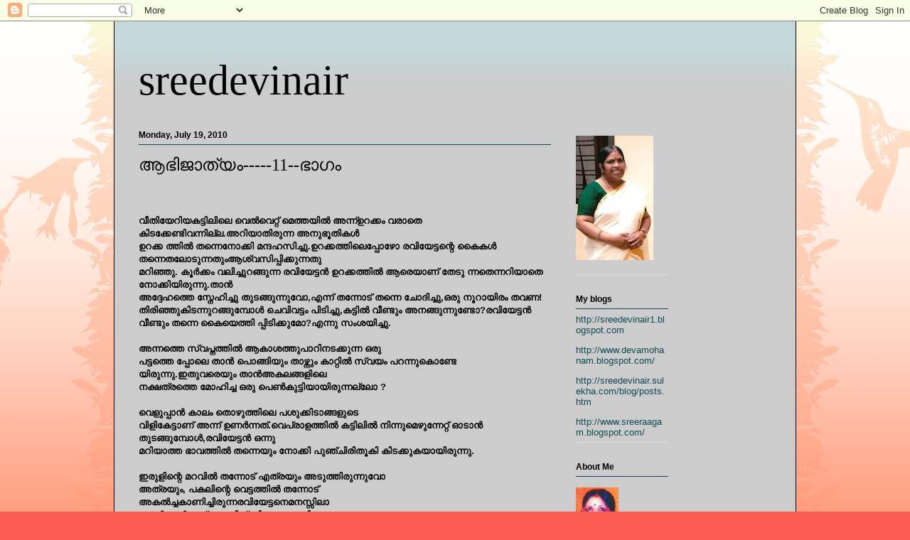

--- FILE ---
content_type: text/html; charset=UTF-8
request_url: https://sreeswaram.blogspot.com/2010/
body_size: 10438
content:
<!DOCTYPE html>
<html class='v2' dir='ltr' lang='en'>
<head>
<link href='https://www.blogger.com/static/v1/widgets/335934321-css_bundle_v2.css' rel='stylesheet' type='text/css'/>
<meta content='width=1100' name='viewport'/>
<meta content='text/html; charset=UTF-8' http-equiv='Content-Type'/>
<meta content='blogger' name='generator'/>
<link href='https://sreeswaram.blogspot.com/favicon.ico' rel='icon' type='image/x-icon'/>
<link href='http://sreeswaram.blogspot.com/2010/' rel='canonical'/>
<link rel="alternate" type="application/atom+xml" title="sreedevinair - Atom" href="https://sreeswaram.blogspot.com/feeds/posts/default" />
<link rel="alternate" type="application/rss+xml" title="sreedevinair - RSS" href="https://sreeswaram.blogspot.com/feeds/posts/default?alt=rss" />
<link rel="service.post" type="application/atom+xml" title="sreedevinair - Atom" href="https://www.blogger.com/feeds/9103013919311545792/posts/default" />
<!--Can't find substitution for tag [blog.ieCssRetrofitLinks]-->
<meta content='http://sreeswaram.blogspot.com/2010/' property='og:url'/>
<meta content='sreedevinair' property='og:title'/>
<meta content='' property='og:description'/>
<title>sreedevinair: 2010</title>
<style id='page-skin-1' type='text/css'><!--
/*
-----------------------------------------------
Blogger Template Style
Name:     Ethereal
Designer: Jason Morrow
URL:      jasonmorrow.etsy.com
----------------------------------------------- */
/* Content
----------------------------------------------- */
body {
font: normal normal 13px Arial, Tahoma, Helvetica, FreeSans, sans-serif;
color: #000000;
background: #fb5e53 url(//www.blogblog.com/1kt/ethereal/birds-2toned-bg.png) repeat-x scroll top center;
}
html body .content-outer {
min-width: 0;
max-width: 100%;
width: 100%;
}
a:link {
text-decoration: none;
color: #104b53;
}
a:visited {
text-decoration: none;
color: #104b53;
}
a:hover {
text-decoration: underline;
color: #104b53;
}
.main-inner {
padding-top: 15px;
}
.body-fauxcolumn-outer {
background: transparent none repeat-x scroll top center;
}
.content-fauxcolumns .fauxcolumn-inner {
background: #cccccc url(//www.blogblog.com/1kt/ethereal/bird-2toned-blue-fade.png) repeat-x scroll top left;
border-left: 1px solid #000000;
border-right: 1px solid #000000;
}
/* Flexible Background
----------------------------------------------- */
.content-fauxcolumn-outer .fauxborder-left {
width: 100%;
padding-left: 300px;
margin-left: -300px;
background-color: transparent;
background-image: url(//themes.googleusercontent.com/image?id=0BwVBOzw_-hbMNjViMzQ0ZDEtMWU1NS00ZTBkLWFjY2EtZjM5YmU4OTA2MjBm);
background-repeat: no-repeat;
background-position: left top;
}
.content-fauxcolumn-outer .fauxborder-right {
margin-right: -299px;
width: 299px;
background-color: transparent;
background-image: url(//themes.googleusercontent.com/image?id=0BwVBOzw_-hbMNjViMzQ0ZDEtMWU1NS00ZTBkLWFjY2EtZjM5YmU4OTA2MjBm);
background-repeat: no-repeat;
background-position: right top;
}
/* Columns
----------------------------------------------- */
.content-inner {
padding: 0;
}
/* Header
----------------------------------------------- */
.header-inner {
padding: 27px 0 3px;
}
.header-inner .section {
margin: 0 35px;
}
.Header h1 {
font: normal normal 60px Times, 'Times New Roman', FreeSerif, serif;
color: #000000;
}
.Header h1 a {
color: #000000;
}
.Header .description {
font-size: 115%;
color: #fb5e53;
}
.header-inner .Header .titlewrapper,
.header-inner .Header .descriptionwrapper {
padding-left: 0;
padding-right: 0;
margin-bottom: 0;
}
/* Tabs
----------------------------------------------- */
.tabs-outer {
position: relative;
background: transparent;
}
.tabs-cap-top, .tabs-cap-bottom {
position: absolute;
width: 100%;
}
.tabs-cap-bottom {
bottom: 0;
}
.tabs-inner {
padding: 0;
}
.tabs-inner .section {
margin: 0 35px;
}
*+html body .tabs-inner .widget li {
padding: 1px;
}
.PageList {
border-bottom: 1px solid #fb5e53;
}
.tabs-inner .widget li.selected a,
.tabs-inner .widget li a:hover {
position: relative;
-moz-border-radius-topleft: 5px;
-moz-border-radius-topright: 5px;
-webkit-border-top-left-radius: 5px;
-webkit-border-top-right-radius: 5px;
-goog-ms-border-top-left-radius: 5px;
-goog-ms-border-top-right-radius: 5px;
border-top-left-radius: 5px;
border-top-right-radius: 5px;
background: #ffa183 none ;
color: #ffffff;
}
.tabs-inner .widget li a {
display: inline-block;
margin: 0;
margin-right: 1px;
padding: .65em 1.5em;
font: normal normal 12px Arial, Tahoma, Helvetica, FreeSans, sans-serif;
color: #000000;
background-color: #fb5e53;
-moz-border-radius-topleft: 5px;
-moz-border-radius-topright: 5px;
-webkit-border-top-left-radius: 5px;
-webkit-border-top-right-radius: 5px;
-goog-ms-border-top-left-radius: 5px;
-goog-ms-border-top-right-radius: 5px;
border-top-left-radius: 5px;
border-top-right-radius: 5px;
}
/* Headings
----------------------------------------------- */
h2 {
font: normal bold 12px Arial, Tahoma, Helvetica, FreeSans, sans-serif;
color: #000000;
}
/* Widgets
----------------------------------------------- */
.main-inner .column-left-inner {
padding: 0 0 0 20px;
}
.main-inner .column-left-inner .section {
margin-right: 0;
}
.main-inner .column-right-inner {
padding: 0 20px 0 0;
}
.main-inner .column-right-inner .section {
margin-left: 0;
}
.main-inner .section {
padding: 0;
}
.main-inner .widget {
padding: 0 0 15px;
margin: 20px 0;
border-bottom: 1px solid #dbdbdb;
}
.main-inner .widget h2 {
margin: 0;
padding: .6em 0 .5em;
}
.footer-inner .widget h2 {
padding: 0 0 .4em;
}
.main-inner .widget h2 + div, .footer-inner .widget h2 + div {
padding-top: 15px;
}
.main-inner .widget .widget-content {
margin: 0;
padding: 15px 0 0;
}
.main-inner .widget ul, .main-inner .widget #ArchiveList ul.flat {
margin: -15px -15px -15px;
padding: 0;
list-style: none;
}
.main-inner .sidebar .widget h2 {
border-bottom: 1px solid #104b53;
}
.main-inner .widget #ArchiveList {
margin: -15px 0 0;
}
.main-inner .widget ul li, .main-inner .widget #ArchiveList ul.flat li {
padding: .5em 15px;
text-indent: 0;
}
.main-inner .widget #ArchiveList ul li {
padding-top: .25em;
padding-bottom: .25em;
}
.main-inner .widget ul li:first-child, .main-inner .widget #ArchiveList ul.flat li:first-child {
border-top: none;
}
.main-inner .widget ul li:last-child, .main-inner .widget #ArchiveList ul.flat li:last-child {
border-bottom: none;
}
.main-inner .widget .post-body ul {
padding: 0 2.5em;
margin: .5em 0;
list-style: disc;
}
.main-inner .widget .post-body ul li {
padding: 0.25em 0;
margin-bottom: .25em;
color: #000000;
border: none;
}
.footer-inner .widget ul {
padding: 0;
list-style: none;
}
.widget .zippy {
color: #cccccc;
}
/* Posts
----------------------------------------------- */
.main.section {
margin: 0 20px;
}
body .main-inner .Blog {
padding: 0;
background-color: transparent;
border: none;
}
.main-inner .widget h2.date-header {
border-bottom: 1px solid #104b53;
}
.date-outer {
position: relative;
margin: 15px 0 20px;
}
.date-outer:first-child {
margin-top: 0;
}
.date-posts {
clear: both;
}
.post-outer, .inline-ad {
border-bottom: 1px solid #dbdbdb;
padding: 30px 0;
}
.post-outer {
padding-bottom: 10px;
}
.post-outer:first-child {
padding-top: 0;
border-top: none;
}
.post-outer:last-child, .inline-ad:last-child {
border-bottom: none;
}
.post-body img {
padding: 8px;
}
h3.post-title, h4 {
font: normal normal 24px Times, Times New Roman, serif;
color: #000000;
}
h3.post-title a {
font: normal normal 24px Times, Times New Roman, serif;
color: #000000;
text-decoration: none;
}
h3.post-title a:hover {
color: #104b53;
text-decoration: underline;
}
.post-header {
margin: 0 0 1.5em;
}
.post-body {
line-height: 1.4;
}
.post-footer {
margin: 1.5em 0 0;
}
#blog-pager {
padding: 15px;
}
.blog-feeds, .post-feeds {
margin: 1em 0;
text-align: center;
}
.post-outer .comments {
margin-top: 2em;
}
/* Comments
----------------------------------------------- */
.comments .comments-content .icon.blog-author {
background-repeat: no-repeat;
background-image: url([data-uri]);
}
.comments .comments-content .loadmore a {
background: #cccccc url(//www.blogblog.com/1kt/ethereal/bird-2toned-blue-fade.png) repeat-x scroll top left;
}
.comments .comments-content .loadmore a {
border-top: 1px solid #104b53;
border-bottom: 1px solid #104b53;
}
.comments .comment-thread.inline-thread {
background: #cccccc url(//www.blogblog.com/1kt/ethereal/bird-2toned-blue-fade.png) repeat-x scroll top left;
}
.comments .continue {
border-top: 2px solid #104b53;
}
/* Footer
----------------------------------------------- */
.footer-inner {
padding: 30px 0;
overflow: hidden;
}
/* Mobile
----------------------------------------------- */
body.mobile  {
background-size: auto
}
.mobile .body-fauxcolumn-outer {
background: ;
}
.mobile .content-fauxcolumns .fauxcolumn-inner {
opacity: 0.75;
}
.mobile .content-fauxcolumn-outer .fauxborder-right {
margin-right: 0;
}
.mobile-link-button {
background-color: #ffa183;
}
.mobile-link-button a:link, .mobile-link-button a:visited {
color: #ffffff;
}
.mobile-index-contents {
color: #444444;
}
.mobile .body-fauxcolumn-outer {
background-size: 100% auto;
}
.mobile .mobile-date-outer {
border-bottom: transparent;
}
.mobile .PageList {
border-bottom: none;
}
.mobile .tabs-inner .section {
margin: 0;
}
.mobile .tabs-inner .PageList .widget-content {
background: #ffa183 none;
color: #ffffff;
}
.mobile .tabs-inner .PageList .widget-content .pagelist-arrow {
border-left: 1px solid #ffffff;
}
.mobile .footer-inner {
overflow: visible;
}
body.mobile .AdSense {
margin: 0 -10px;
}

--></style>
<style id='template-skin-1' type='text/css'><!--
body {
min-width: 960px;
}
.content-outer, .content-fauxcolumn-outer, .region-inner {
min-width: 960px;
max-width: 960px;
_width: 960px;
}
.main-inner .columns {
padding-left: 0;
padding-right: 310px;
}
.main-inner .fauxcolumn-center-outer {
left: 0;
right: 310px;
/* IE6 does not respect left and right together */
_width: expression(this.parentNode.offsetWidth -
parseInt("0") -
parseInt("310px") + 'px');
}
.main-inner .fauxcolumn-left-outer {
width: 0;
}
.main-inner .fauxcolumn-right-outer {
width: 310px;
}
.main-inner .column-left-outer {
width: 0;
right: 100%;
margin-left: -0;
}
.main-inner .column-right-outer {
width: 310px;
margin-right: -310px;
}
#layout {
min-width: 0;
}
#layout .content-outer {
min-width: 0;
width: 800px;
}
#layout .region-inner {
min-width: 0;
width: auto;
}
body#layout div.add_widget {
padding: 8px;
}
body#layout div.add_widget a {
margin-left: 32px;
}
--></style>
<link href='https://www.blogger.com/dyn-css/authorization.css?targetBlogID=9103013919311545792&amp;zx=492ad7d2-52f8-482c-ad34-abfbe7bd6d86' media='none' onload='if(media!=&#39;all&#39;)media=&#39;all&#39;' rel='stylesheet'/><noscript><link href='https://www.blogger.com/dyn-css/authorization.css?targetBlogID=9103013919311545792&amp;zx=492ad7d2-52f8-482c-ad34-abfbe7bd6d86' rel='stylesheet'/></noscript>
<meta name='google-adsense-platform-account' content='ca-host-pub-1556223355139109'/>
<meta name='google-adsense-platform-domain' content='blogspot.com'/>

</head>
<body class='loading variant-hummingBirds2'>
<div class='navbar section' id='navbar' name='Navbar'><div class='widget Navbar' data-version='1' id='Navbar1'><script type="text/javascript">
    function setAttributeOnload(object, attribute, val) {
      if(window.addEventListener) {
        window.addEventListener('load',
          function(){ object[attribute] = val; }, false);
      } else {
        window.attachEvent('onload', function(){ object[attribute] = val; });
      }
    }
  </script>
<div id="navbar-iframe-container"></div>
<script type="text/javascript" src="https://apis.google.com/js/platform.js"></script>
<script type="text/javascript">
      gapi.load("gapi.iframes:gapi.iframes.style.bubble", function() {
        if (gapi.iframes && gapi.iframes.getContext) {
          gapi.iframes.getContext().openChild({
              url: 'https://www.blogger.com/navbar/9103013919311545792?origin\x3dhttps://sreeswaram.blogspot.com',
              where: document.getElementById("navbar-iframe-container"),
              id: "navbar-iframe"
          });
        }
      });
    </script><script type="text/javascript">
(function() {
var script = document.createElement('script');
script.type = 'text/javascript';
script.src = '//pagead2.googlesyndication.com/pagead/js/google_top_exp.js';
var head = document.getElementsByTagName('head')[0];
if (head) {
head.appendChild(script);
}})();
</script>
</div></div>
<div class='body-fauxcolumns'>
<div class='fauxcolumn-outer body-fauxcolumn-outer'>
<div class='cap-top'>
<div class='cap-left'></div>
<div class='cap-right'></div>
</div>
<div class='fauxborder-left'>
<div class='fauxborder-right'></div>
<div class='fauxcolumn-inner'>
</div>
</div>
<div class='cap-bottom'>
<div class='cap-left'></div>
<div class='cap-right'></div>
</div>
</div>
</div>
<div class='content'>
<div class='content-fauxcolumns'>
<div class='fauxcolumn-outer content-fauxcolumn-outer'>
<div class='cap-top'>
<div class='cap-left'></div>
<div class='cap-right'></div>
</div>
<div class='fauxborder-left'>
<div class='fauxborder-right'></div>
<div class='fauxcolumn-inner'>
</div>
</div>
<div class='cap-bottom'>
<div class='cap-left'></div>
<div class='cap-right'></div>
</div>
</div>
</div>
<div class='content-outer'>
<div class='content-cap-top cap-top'>
<div class='cap-left'></div>
<div class='cap-right'></div>
</div>
<div class='fauxborder-left content-fauxborder-left'>
<div class='fauxborder-right content-fauxborder-right'></div>
<div class='content-inner'>
<header>
<div class='header-outer'>
<div class='header-cap-top cap-top'>
<div class='cap-left'></div>
<div class='cap-right'></div>
</div>
<div class='fauxborder-left header-fauxborder-left'>
<div class='fauxborder-right header-fauxborder-right'></div>
<div class='region-inner header-inner'>
<div class='header section' id='header' name='Header'><div class='widget Header' data-version='1' id='Header1'>
<div id='header-inner'>
<div class='titlewrapper'>
<h1 class='title'>
<a href='https://sreeswaram.blogspot.com/'>
sreedevinair
</a>
</h1>
</div>
<div class='descriptionwrapper'>
<p class='description'><span>
</span></p>
</div>
</div>
</div></div>
</div>
</div>
<div class='header-cap-bottom cap-bottom'>
<div class='cap-left'></div>
<div class='cap-right'></div>
</div>
</div>
</header>
<div class='tabs-outer'>
<div class='tabs-cap-top cap-top'>
<div class='cap-left'></div>
<div class='cap-right'></div>
</div>
<div class='fauxborder-left tabs-fauxborder-left'>
<div class='fauxborder-right tabs-fauxborder-right'></div>
<div class='region-inner tabs-inner'>
<div class='tabs no-items section' id='crosscol' name='Cross-Column'></div>
<div class='tabs no-items section' id='crosscol-overflow' name='Cross-Column 2'></div>
</div>
</div>
<div class='tabs-cap-bottom cap-bottom'>
<div class='cap-left'></div>
<div class='cap-right'></div>
</div>
</div>
<div class='main-outer'>
<div class='main-cap-top cap-top'>
<div class='cap-left'></div>
<div class='cap-right'></div>
</div>
<div class='fauxborder-left main-fauxborder-left'>
<div class='fauxborder-right main-fauxborder-right'></div>
<div class='region-inner main-inner'>
<div class='columns fauxcolumns'>
<div class='fauxcolumn-outer fauxcolumn-center-outer'>
<div class='cap-top'>
<div class='cap-left'></div>
<div class='cap-right'></div>
</div>
<div class='fauxborder-left'>
<div class='fauxborder-right'></div>
<div class='fauxcolumn-inner'>
</div>
</div>
<div class='cap-bottom'>
<div class='cap-left'></div>
<div class='cap-right'></div>
</div>
</div>
<div class='fauxcolumn-outer fauxcolumn-left-outer'>
<div class='cap-top'>
<div class='cap-left'></div>
<div class='cap-right'></div>
</div>
<div class='fauxborder-left'>
<div class='fauxborder-right'></div>
<div class='fauxcolumn-inner'>
</div>
</div>
<div class='cap-bottom'>
<div class='cap-left'></div>
<div class='cap-right'></div>
</div>
</div>
<div class='fauxcolumn-outer fauxcolumn-right-outer'>
<div class='cap-top'>
<div class='cap-left'></div>
<div class='cap-right'></div>
</div>
<div class='fauxborder-left'>
<div class='fauxborder-right'></div>
<div class='fauxcolumn-inner'>
</div>
</div>
<div class='cap-bottom'>
<div class='cap-left'></div>
<div class='cap-right'></div>
</div>
</div>
<!-- corrects IE6 width calculation -->
<div class='columns-inner'>
<div class='column-center-outer'>
<div class='column-center-inner'>
<div class='main section' id='main' name='Main'><div class='widget Blog' data-version='1' id='Blog1'>
<div class='blog-posts hfeed'>

          <div class="date-outer">
        
<h2 class='date-header'><span>Monday, July 19, 2010</span></h2>

          <div class="date-posts">
        
<div class='post-outer'>
<div class='post hentry uncustomized-post-template' itemprop='blogPost' itemscope='itemscope' itemtype='http://schema.org/BlogPosting'>
<meta content='9103013919311545792' itemprop='blogId'/>
<meta content='3915050798374564951' itemprop='postId'/>
<a name='3915050798374564951'></a>
<h3 class='post-title entry-title' itemprop='name'>
<a href='https://sreeswaram.blogspot.com/2010/07/11.html'>ആഭ&#3391;ജ&#3390;ത&#3405;യ&#3330;-----11--ഭ&#3390;ഗ&#3330;</a>
</h3>
<div class='post-header'>
<div class='post-header-line-1'></div>
</div>
<div class='post-body entry-content' id='post-body-3915050798374564951' itemprop='description articleBody'>
<strong></strong><br /><strong></strong><br /><strong>വ&#3392;ത&#3391;യ&#3399;റ&#3391;യകട&#3405;ട&#3391;ല&#3391;ല&#3398; വ&#3398;ല&#3405;&#8205;വ&#3398;റ&#3405;റ&#3405; മ&#3398;ത&#3405;തയ&#3391;ല&#3405;&#8205; അന&#3405;ന&#3405;</strong><strong>ഉറക&#3405;ക&#3330; വര&#3390;ത&#3398; ക&#3391;ടക&#3405;ക&#3399;ണ&#3405;ട&#3391;വന&#3405;ന&#3391;ല&#3405;ല.അറ&#3391;യ&#3390;ത&#3391;ര&#3393;ന&#3405;ന അന&#3393;ഭ&#3394;ത&#3391;കള&#3405;&#8205; </strong><br /><strong>ഉറക&#3405;ക</strong> <strong>ത&#3405;ത&#3391;ല&#3405;&#8205; തന&#3405;ന&#3398;ന&#3403;ക&#3405;ക&#3391; മന&#3405;ദഹസ&#3391;ച&#3405;ച&#3393;.ഉറക&#3405;കത&#3405;ത&#3391;ല&#3398;പ&#3405;പ&#3403;ഴ&#3403; രവ&#3391;യ&#3399;ട&#3405;ടന&#3405;റ&#3398;</strong> <strong>ക&#3400;കള&#3405;&#8205; തന&#3405;ന&#3398;തല&#3403;ട&#3393;ന&#3405;നത&#3393;&#3330;ആശ&#3405;വസ&#3391;പ&#3405;പ&#3391;ക&#3405;ക&#3393;ന&#3405;നത&#3393;</strong><br /><strong>മറ&#3391;ഞ&#3405;ഞ&#3393;.</strong> <strong>ക&#3394;ര&#3405;&#8205;ക&#3405;ക&#3330; വല&#3391;ച&#3405;ച&#3393;റങ&#3405;ങ&#3393;ന&#3405;ന രവ&#3391;യ&#3399;ട&#3405;ടന&#3405;&#8205; ഉറക&#3405;കത&#3405;ത&#3391;ല&#3405;&#8205; ആര&#3398;യ&#3390;ണ&#3405; ത&#3399;ട&#3393;</strong> <strong>ന&#3405;നത&#3398;ന&#3405;നറ&#3391;യ&#3390;ത&#3398; ന&#3403;ക&#3405;ക&#3391;യ&#3391;ര&#3393;ന&#3405;ന&#3393;.ത&#3390;ന&#3405;&#8205; </strong><br /><strong>അദ&#3405;ദ&#3399;ഹത&#3405;ത&#3398; സ&#3405;ന&#3399;ഹ&#3391;ച&#3405;ച&#3393;</strong> <strong>ത&#3393;ടങ&#3405;ങ&#3393;ന&#3405;ന&#3393;വ&#3403;,എന&#3405;ന&#3405; തന&#3405;ന&#3403;ട&#3405; തന&#3405;ന&#3398; ച&#3403;ദ&#3391;ച&#3405;ച&#3393;,ഒര&#3393; ന&#3394;റ&#3390;യ&#3391;ര&#3330;</strong> <strong>തവണ!ത&#3391;ര&#3391;ഞ&#3405;ഞ&#3393;ക&#3391;ടന&#3405;ന&#3393;റങ&#3405;ങ&#3393;മ&#3405;പ&#3403;ള&#3405;&#8205; ച&#3398;വ&#3391;വട&#3405;ട&#3330; പ&#3391;ട&#3391;ച&#3405;ച&#3393;,കട&#3405;ട&#3391;ല&#3405;&#8205;</strong> <strong>വ&#3392;ണ&#3405;ട&#3393;&#3330; അനങ&#3405;ങ&#3393;ന&#3405;ന&#3393;ണ&#3405;ട&#3403;?രവ&#3391;യ&#3399;ട&#3405;ടന&#3405;&#8205; വ&#3392;ണ&#3405;ട&#3393;&#3330; തന&#3405;ന&#3398; ക&#3400;യ&#3398;ത&#3405;ത&#3391;</strong> <strong>പ&#3405;പ&#3391;ട&#3391;ക&#3405;ക&#3393;മ&#3403;?എന&#3405;ന&#3393; സ&#3330;ശയ&#3391;ച&#3405;ച&#3393;.</strong><br /><strong></strong><br /><strong>അന&#3405;നത&#3405;ത&#3398; സ&#3405;വപ&#3405;നത&#3405;ത&#3391;ല&#3405;&#8205; ആക&#3390;ശത&#3405;ത&#3393;പ&#3390;റ&#3391;നടക&#3405;ക&#3393;ന&#3405;ന ഒര&#3393;</strong><br /><strong>പട&#3405;ടത&#3405;ത&#3398;</strong> <strong>പ&#3405;പ&#3403;ല&#3398; ത&#3390;ന&#3405;&#8205; പ&#3402;ങ&#3405;ങ&#3391;യ&#3393;&#3330; ത&#3390;ഴ&#3405;ന&#3405;ന&#3393;&#3330; ക&#3390;റ&#3405;റ&#3391;ല&#3405;&#8205; സ&#3405;വയ&#3330; പറന&#3405;ന&#3393;ക&#3402;ണ&#3405;ട&#3399;</strong> <strong>യ&#3391;ര&#3393;ന&#3405;ന&#3393;.ഇത&#3393;വര&#3398;യ&#3393;&#3330; ത&#3390;ന&#3405;&#8205;അകലങ&#3405;ങള&#3391;ല&#3398; </strong><br /><strong>നക&#3405;ഷത&#3405;രത&#3405;ത&#3398; മ&#3403;ഹ&#3391;ച&#3405;ച ഒര&#3393; പ&#3398;ണ&#3405;&#8205;ക&#3393;ട&#3405;ട&#3391;</strong><strong>യ&#3390;യ&#3391;ര&#3393;ന&#3405;നല&#3405;ല&#3403; ?</strong><br /><strong></strong><br /><strong>വ&#3398;ള&#3393;പ&#3405;പ&#3390;ന&#3405;&#8205; ക&#3390;ല&#3330; ത&#3402;ഴ&#3393;ത&#3405;ത&#3391;ല&#3398; പശ&#3393;ക&#3405;ക&#3391;ട&#3390;ങ&#3405;ങള&#3393;ട&#3398; </strong><br /><strong>വ&#3391;ള&#3391;ക&#3399;ട&#3405;ട&#3390;ണ&#3405;</strong> <strong>അന&#3405;ന&#3405; ഉണര&#3405;&#8205;ന&#3405;നത&#3405;.വ&#3398;പ&#3405;ര&#3390;ളത&#3405;ത&#3391;ല&#3405;&#8205; കട&#3405;ട&#3391;ല&#3391;ല&#3405;&#8205; ന&#3391;ന&#3405;ന&#3393;മ&#3398;ഴ&#3393;ന&#3405;ന&#3399;റ&#3405;റ&#3405; ഓട&#3390;ന&#3405;&#8205; </strong><strong>ത&#3393;ടങ&#3405;ങ&#3393;മ&#3405;പ&#3403;ള&#3405;&#8205;,രവ&#3391;യ&#3399;ട&#3405;ടന&#3405;&#8205; ഒന&#3405;ന&#3393;</strong><br /><strong>മറ&#3391;യ&#3390;ത&#3405;ത ഭ&#3390;വത&#3405;ത&#3391;ല&#3405;&#8205; തന&#3405;ന&#3398;യ&#3393;&#3330; ന&#3403;ക&#3405;ക&#3391;</strong> <strong>പ&#3393;ഞ&#3405;ച&#3391;ര&#3391;ത&#3394;ക&#3391; ക&#3391;ടക&#3405;ക&#3393;കയ&#3390;യ&#3391;ര&#3393;ന&#3405;ന&#3393;.</strong><br /><strong></strong><br /><strong>ഇര&#3393;ള&#3391;ന&#3405;റ&#3398; മറവ&#3391;ല&#3405;&#8205; തന&#3405;ന&#3403;ട&#3405; എത&#3405;രയ&#3393;&#3330; അട&#3393;ത&#3405;ത&#3391;ര&#3393;ന&#3405;ന&#3393;വ&#3403;</strong><br /><strong>അത&#3405;രയ&#3393;&#3330;,</strong><strong> പകല&#3391;ന&#3405;റ&#3398; വ&#3398;ട&#3405;ടത&#3405;ത&#3391;ല&#3405;&#8205; തന&#3405;ന&#3403;ട&#3405; </strong><br /><strong>അകല&#3405;&#8205;ച&#3405;ചക&#3390;ണ&#3391;ച&#3405;ച&#3391;ര&#3393;ന&#3405;ന</strong><strong>രവ&#3391;യ&#3399;ട&#3405;ടന&#3398;മനസ&#3405;സ&#3391;ല&#3390;</strong><br /><strong>ക&#3405;ക&#3390;ന&#3405;&#8205;ത&#3390;ന&#3405;&#8205;ആദ&#3405;യമ&#3390;യ&#3391;ശ&#3405;രമ&#3391;ക&#3405;ക&#3393;കയ&#3390;യ&#3391;ര&#3393;ന&#3405;ന&#3393;</strong><br /><strong>പ&#3391;ന&#3405;ന&#3392;ട&#3393;ള&#3405;ള ദ&#3391;വസങ&#3405;ങള&#3391;ല&#3405;&#8205;.</strong><br /><strong></strong><br /><strong>അപ&#3405;പ&#3393;വ&#3391;ന&#3405;റ&#3398;യ&#3393;&#3330;,അച&#3405;ച&#3393;വ&#3391;ന&#3405;റ&#3398;യ&#3393;&#3330; ക&#3393;സ&#3395;ത&#3391;ക&#3390;ണ&#3390;ന&#3405;&#8205;അച&#3405;ചമ&#3405;മ</strong><br /><strong>ഒര&#3391;ക&#3405;കല&#3393;&#3330; തയ&#3405;യ&#3390;റല&#3405;ല&#3390;യ&#3391;ര&#3393;ന&#3405;ന&#3393;,അവര&#3405;&#8205; എന&#3405;ന&#3393;&#3330; ഒര&#3393; അത&#3391;ശയ&#3330;</strong><br /><strong>മ&#3390;ത&#3405;ര</strong> <strong>മ&#3390;യ&#3391;ര&#3393;ന&#3405;ന&#3393; തന&#3405;റ&#3398; മ&#3393;ന&#3405;ന&#3391;ല&#3405;&#8205;.ആര&#3403;ട&#3393;&#3330; അധ&#3391;ക&#3330;</strong><br /><strong>സ&#3330;സ&#3390;ര&#3391;ക&#3405;ക&#3390;ത&#3405;ത</strong> <strong>അവര&#3405;&#8205; ച&#3391;ലപ&#3405;പ&#3403;ഴ&#3398;ല&#3405;ല&#3390;&#3330;ഫ&#3403;ണ&#3391;ല&#3405;&#8205; ആര&#3403;ട&#3403; കയര&#3405;&#8205;ത&#3405;ത&#3393;സ&#3330;സ&#3390;ര&#3391;ക&#3405;ക&#3393;ന&#3405;നത&#3405;</strong> <strong>ക&#3399;ള&#3405;&#8205;ക&#3405;ക&#3390;&#3330;.എന&#3405;ന&#3390;ല&#3405;&#8205; അത&#3393;</strong><br /><strong>ശ&#3405;രദ&#3405;ധ&#3391;ക&#3405;ക&#3390;ന&#3405;&#8205;</strong> <strong>ആര&#3393;&#3330; ധ&#3400;ര&#3405;യപ&#3405;പ&#3398;ട&#3390;റ&#3391;ല&#3405;ല.</strong> <strong>പലതവണ ത&#3390;ന&#3405;&#8205; അത&#3393;ച&#3403;ദ&#3391;ക&#3405;കണമ&#3398;ന&#3405;ന&#3405; കര&#3393;ത&#3391;,എന&#3405;ന&#3390;ല&#3405;&#8205; അത&#3402;ന&#3405;ന&#3393;&#3330; </strong><strong>തന&#3405;റ&#3398; പ&#3405;രശ&#3405;നങ&#3405;ങളല&#3405;ല&#3390;യ&#3398;ന&#3405;ന&#3393;&#3330; തന&#3391;യ&#3405;ക&#3405;ക&#3405; അതല&#3405;ല&#3390;ത&#3398; തന&#3405;ന&#3398; ആയ&#3391;ര&#3330;</strong><br /> <strong>പ&#3405;രശ&#3405;നങ&#3405;ങള&#3405;&#8205; ഇന&#3391;യ&#3393;&#3330; തരണ&#3330; ച&#3398;യ&#3405;യ&#3390;ന&#3405;&#8205; </strong><strong>ഈ ക&#3402;ട&#3405;ട&#3390;ര&#3330; </strong><br /><strong>പ&#3403;ല&#3398;യ&#3393;ള&#3405;ള</strong> <strong>തറവ&#3390;ട&#3405;ട&#3391;ല&#3405;&#8205; ഉണ&#3405;ട&#3398;ന&#3405;ന&#3393;&#3330; ത&#3390;ന&#3405;&#8205; </strong><br /><strong>മനസ&#3405;സ&#3391;ല&#3390;ക&#3405;ക&#3391;യ&#3391;ര&#3393;ന&#3405;ന&#3393;.വല&#3391;യ പ&#3405;രത&#3390;പ&#3391;</strong> <strong>കള&#3405;&#8205; ഉള&#3405;ള </strong><br /><strong>തറവ&#3390;ട&#3393;കള&#3391;ല&#3405;&#8205; </strong><strong>പല ക&#3390;ര&#3405;യങ&#3405;ങള&#3393;&#3330; ക&#3390;ണ&#3393;&#3330; എന&#3405;ന&#3390;ല&#3405;&#8205;</strong><br /><strong>അത&#3391;ല&#3402;ന&#3405;ന&#3393;&#3330; ആര&#3393;&#3330; ഇട&#3390;പ&#3398;ട&#3390;റ&#3391;ല&#3405;ല.അല&#3405;ല&#3398;ങ&#3405;ക&#3391;ല&#3405;&#8205; </strong><br /><strong>അത&#3391;ന&#3393;ള&#3405;ള അന&#3393;വ&#3390;ദ&#3330;</strong> <strong>ആര&#3405;&#8205;ക&#3405;ക&#3393;&#3330; ക&#3391;ട&#3405;ട&#3390;റ&#3391;ല&#3405;ല.പ&#3405;രത&#3405;യ&#3399;ക&#3391;ച&#3405;ച&#3405; </strong><br /><strong>തന&#3405;ന&#3398;പ&#3405;പ&#3403;ല&#3398; ഒര&#3393; സ&#3390;ധ&#3390;രണ</strong> <strong>പ&#3398;ണ&#3405;&#8205;ക&#3393;ട&#3405;ട&#3391;യ&#3405;ക&#3405;ക&#3405;!</strong><br /><br /><strong></strong><br /><br /><br /><strong></strong>
<div style='clear: both;'></div>
</div>
<div class='post-footer'>
<div class='post-footer-line post-footer-line-1'>
<span class='post-author vcard'>
Posted by
<span class='fn' itemprop='author' itemscope='itemscope' itemtype='http://schema.org/Person'>
<meta content='https://www.blogger.com/profile/02930403308709282130' itemprop='url'/>
<a class='g-profile' href='https://www.blogger.com/profile/02930403308709282130' rel='author' title='author profile'>
<span itemprop='name'>SreeDeviNair.ശ&#3405;ര&#3392;ര&#3390;ഗ&#3330;</span>
</a>
</span>
</span>
<span class='post-timestamp'>
at
<meta content='http://sreeswaram.blogspot.com/2010/07/11.html' itemprop='url'/>
<a class='timestamp-link' href='https://sreeswaram.blogspot.com/2010/07/11.html' rel='bookmark' title='permanent link'><abbr class='published' itemprop='datePublished' title='2010-07-19T22:52:00-07:00'>10:52&#8239;PM</abbr></a>
</span>
<span class='post-comment-link'>
<a class='comment-link' href='https://www.blogger.com/comment/fullpage/post/9103013919311545792/3915050798374564951' onclick=''>
No comments:
  </a>
</span>
<span class='post-icons'>
<span class='item-control blog-admin pid-1970144801'>
<a href='https://www.blogger.com/post-edit.g?blogID=9103013919311545792&postID=3915050798374564951&from=pencil' title='Edit Post'>
<img alt='' class='icon-action' height='18' src='https://resources.blogblog.com/img/icon18_edit_allbkg.gif' width='18'/>
</a>
</span>
</span>
<div class='post-share-buttons goog-inline-block'>
</div>
</div>
<div class='post-footer-line post-footer-line-2'>
<span class='post-labels'>
</span>
</div>
<div class='post-footer-line post-footer-line-3'>
<span class='post-location'>
</span>
</div>
</div>
</div>
</div>

        </div></div>
      
</div>
<div class='blog-pager' id='blog-pager'>
<span id='blog-pager-newer-link'>
<a class='blog-pager-newer-link' href='https://sreeswaram.blogspot.com/' id='Blog1_blog-pager-newer-link' title='Newer Posts'>Newer Posts</a>
</span>
<span id='blog-pager-older-link'>
<a class='blog-pager-older-link' href='https://sreeswaram.blogspot.com/search?updated-max=2010-07-19T22:52:00-07:00&amp;max-results=7' id='Blog1_blog-pager-older-link' title='Older Posts'>Older Posts</a>
</span>
<a class='home-link' href='https://sreeswaram.blogspot.com/'>Home</a>
</div>
<div class='clear'></div>
<div class='blog-feeds'>
<div class='feed-links'>
Subscribe to:
<a class='feed-link' href='https://sreeswaram.blogspot.com/feeds/posts/default' target='_blank' type='application/atom+xml'>Comments (Atom)</a>
</div>
</div>
</div></div>
</div>
</div>
<div class='column-left-outer'>
<div class='column-left-inner'>
<aside>
</aside>
</div>
</div>
<div class='column-right-outer'>
<div class='column-right-inner'>
<aside>
<div class='sidebar no-items section' id='sidebar-right-1'></div>
<table border='0' cellpadding='0' cellspacing='0' class='section-columns columns-2'>
<tbody>
<tr>
<td class='first columns-cell'>
<div class='sidebar section' id='sidebar-right-2-1'><div class='widget Image' data-version='1' id='Image1'>
<div class='widget-content'>
<a href='http://sreedevinair1.blogspot.com/'>
<img alt='' height='175' id='Image1_img' src='https://blogger.googleusercontent.com/img/b/R29vZ2xl/AVvXsEgkv68-UPdvU2ewLAhgBmCq8ubIJ3Gt1Ak8wLYW0bYBfKCrmb87Kao4hMAAe9iaK1zTxJovsw8MZwP7S-W_0t1jVEplAdmsKk47zjINpZLFvaUdgVMR8klKgLlst48kbeM8LVmixSU11RQ/s175/sree.jpg' width='109'/>
</a>
<br/>
</div>
<div class='clear'></div>
</div><div class='widget LinkList' data-version='1' id='LinkList1'>
<h2>My blogs</h2>
<div class='widget-content'>
<ul>
<li><a href='http://sreedevinair1.blogspot.com/'>http://sreedevinair1.blogspot.com</a></li>
<li><a href='http://www.devamohanam.blogspot.com/'>http://www.devamohanam.blogspot.com/</a></li>
<li><a href='http://sreedevinair.sulekha.com/blog/posts.htm'>http://sreedevinair.sulekha.com/blog/posts.htm</a></li>
<li><a href='http://www.sreeraagam.blogspot.com/'>http://www.sreeraagam.blogspot.com/</a></li>
</ul>
<div class='clear'></div>
</div>
</div><div class='widget Profile' data-version='1' id='Profile1'>
<h2>About Me</h2>
<div class='widget-content'>
<a href='https://www.blogger.com/profile/02930403308709282130'><img alt='My photo' class='profile-img' height='80' src='//blogger.googleusercontent.com/img/b/R29vZ2xl/AVvXsEi2BILZzq3qvFOyAI9v81oV4AQHIhakeet-4oAYnhyQomc_sD2otih-U5J_g8Z7KHs-T36CDookZIGRyMBA2AT6nTl0BkNPz17KE9tL6qHeD2YgVl0Q_HqAL5m4SXVzOFY/s220/sr.jpg' width='60'/></a>
<dl class='profile-datablock'>
<dt class='profile-data'>
<a class='profile-name-link g-profile' href='https://www.blogger.com/profile/02930403308709282130' rel='author' style='background-image: url(//www.blogger.com/img/logo-16.png);'>
SreeDeviNair.ശ&#3405;ര&#3392;ര&#3390;ഗ&#3330;
</a>
</dt>
<dd class='profile-textblock'>POET AND Writer------

sreeraagamtvm@gmail.com</dd>
</dl>
<a class='profile-link' href='https://www.blogger.com/profile/02930403308709282130' rel='author'>View my complete profile</a>
<div class='clear'></div>
</div>
</div><div class='widget Followers' data-version='1' id='Followers1'>
<h2 class='title'>Followers</h2>
<div class='widget-content'>
<div id='Followers1-wrapper'>
<div style='margin-right:2px;'>
<div><script type="text/javascript" src="https://apis.google.com/js/platform.js"></script>
<div id="followers-iframe-container"></div>
<script type="text/javascript">
    window.followersIframe = null;
    function followersIframeOpen(url) {
      gapi.load("gapi.iframes", function() {
        if (gapi.iframes && gapi.iframes.getContext) {
          window.followersIframe = gapi.iframes.getContext().openChild({
            url: url,
            where: document.getElementById("followers-iframe-container"),
            messageHandlersFilter: gapi.iframes.CROSS_ORIGIN_IFRAMES_FILTER,
            messageHandlers: {
              '_ready': function(obj) {
                window.followersIframe.getIframeEl().height = obj.height;
              },
              'reset': function() {
                window.followersIframe.close();
                followersIframeOpen("https://www.blogger.com/followers/frame/9103013919311545792?colors\x3dCgt0cmFuc3BhcmVudBILdHJhbnNwYXJlbnQaByMwMDAwMDAiByMxMDRiNTMqByNjY2NjY2MyByMwMDAwMDA6ByMwMDAwMDBCByMxMDRiNTNKByNjY2NjY2NSByMxMDRiNTNaC3RyYW5zcGFyZW50\x26pageSize\x3d21\x26hl\x3den\x26origin\x3dhttps://sreeswaram.blogspot.com");
              },
              'open': function(url) {
                window.followersIframe.close();
                followersIframeOpen(url);
              }
            }
          });
        }
      });
    }
    followersIframeOpen("https://www.blogger.com/followers/frame/9103013919311545792?colors\x3dCgt0cmFuc3BhcmVudBILdHJhbnNwYXJlbnQaByMwMDAwMDAiByMxMDRiNTMqByNjY2NjY2MyByMwMDAwMDA6ByMwMDAwMDBCByMxMDRiNTNKByNjY2NjY2NSByMxMDRiNTNaC3RyYW5zcGFyZW50\x26pageSize\x3d21\x26hl\x3den\x26origin\x3dhttps://sreeswaram.blogspot.com");
  </script></div>
</div>
</div>
<div class='clear'></div>
</div>
</div></div>
</td>
<td class='columns-cell'>
<div class='sidebar no-items section' id='sidebar-right-2-2'></div>
</td>
</tr>
</tbody>
</table>
<div class='sidebar section' id='sidebar-right-3'><div class='widget BlogArchive' data-version='1' id='BlogArchive1'>
<h2>Blog Archive</h2>
<div class='widget-content'>
<div id='ArchiveList'>
<div id='BlogArchive1_ArchiveList'>
<ul class='hierarchy'>
<li class='archivedate expanded'>
<a class='toggle' href='javascript:void(0)'>
<span class='zippy toggle-open'>

        &#9660;&#160;
      
</span>
</a>
<a class='post-count-link' href='https://sreeswaram.blogspot.com/2010/'>
2010
</a>
<span class='post-count' dir='ltr'>(1)</span>
<ul class='hierarchy'>
<li class='archivedate expanded'>
<a class='toggle' href='javascript:void(0)'>
<span class='zippy toggle-open'>

        &#9660;&#160;
      
</span>
</a>
<a class='post-count-link' href='https://sreeswaram.blogspot.com/2010/07/'>
July
</a>
<span class='post-count' dir='ltr'>(1)</span>
<ul class='posts'>
<li><a href='https://sreeswaram.blogspot.com/2010/07/11.html'>ആഭ&#3391;ജ&#3390;ത&#3405;യ&#3330;-----11--ഭ&#3390;ഗ&#3330;</a></li>
</ul>
</li>
</ul>
</li>
</ul>
<ul class='hierarchy'>
<li class='archivedate collapsed'>
<a class='toggle' href='javascript:void(0)'>
<span class='zippy'>

        &#9658;&#160;
      
</span>
</a>
<a class='post-count-link' href='https://sreeswaram.blogspot.com/2009/'>
2009
</a>
<span class='post-count' dir='ltr'>(10)</span>
<ul class='hierarchy'>
<li class='archivedate collapsed'>
<a class='toggle' href='javascript:void(0)'>
<span class='zippy'>

        &#9658;&#160;
      
</span>
</a>
<a class='post-count-link' href='https://sreeswaram.blogspot.com/2009/11/'>
November
</a>
<span class='post-count' dir='ltr'>(8)</span>
</li>
</ul>
<ul class='hierarchy'>
<li class='archivedate collapsed'>
<a class='toggle' href='javascript:void(0)'>
<span class='zippy'>

        &#9658;&#160;
      
</span>
</a>
<a class='post-count-link' href='https://sreeswaram.blogspot.com/2009/08/'>
August
</a>
<span class='post-count' dir='ltr'>(2)</span>
</li>
</ul>
</li>
</ul>
<ul class='hierarchy'>
<li class='archivedate collapsed'>
<a class='toggle' href='javascript:void(0)'>
<span class='zippy'>

        &#9658;&#160;
      
</span>
</a>
<a class='post-count-link' href='https://sreeswaram.blogspot.com/2008/'>
2008
</a>
<span class='post-count' dir='ltr'>(3)</span>
<ul class='hierarchy'>
<li class='archivedate collapsed'>
<a class='toggle' href='javascript:void(0)'>
<span class='zippy'>

        &#9658;&#160;
      
</span>
</a>
<a class='post-count-link' href='https://sreeswaram.blogspot.com/2008/12/'>
December
</a>
<span class='post-count' dir='ltr'>(1)</span>
</li>
</ul>
<ul class='hierarchy'>
<li class='archivedate collapsed'>
<a class='toggle' href='javascript:void(0)'>
<span class='zippy'>

        &#9658;&#160;
      
</span>
</a>
<a class='post-count-link' href='https://sreeswaram.blogspot.com/2008/11/'>
November
</a>
<span class='post-count' dir='ltr'>(1)</span>
</li>
</ul>
<ul class='hierarchy'>
<li class='archivedate collapsed'>
<a class='toggle' href='javascript:void(0)'>
<span class='zippy'>

        &#9658;&#160;
      
</span>
</a>
<a class='post-count-link' href='https://sreeswaram.blogspot.com/2008/10/'>
October
</a>
<span class='post-count' dir='ltr'>(1)</span>
</li>
</ul>
</li>
</ul>
</div>
</div>
<div class='clear'></div>
</div>
</div><div class='widget HTML' data-version='1' id='HTML1'>
<div class='widget-content'>
<script src="//feedjit.com/serve/?bc=ffffff&amp;tc=494949&amp;brd1=336699&amp;lnk=494949&amp;hc=336699&amp;ww=160" type="text/javascript"></script><noscript><a href="http://feedjit.com/">Feedjit Live Website Statistics</a></noscript>
</div>
<div class='clear'></div>
</div></div>
</aside>
</div>
</div>
</div>
<div style='clear: both'></div>
<!-- columns -->
</div>
<!-- main -->
</div>
</div>
<div class='main-cap-bottom cap-bottom'>
<div class='cap-left'></div>
<div class='cap-right'></div>
</div>
</div>
<footer>
<div class='footer-outer'>
<div class='footer-cap-top cap-top'>
<div class='cap-left'></div>
<div class='cap-right'></div>
</div>
<div class='fauxborder-left footer-fauxborder-left'>
<div class='fauxborder-right footer-fauxborder-right'></div>
<div class='region-inner footer-inner'>
<div class='foot no-items section' id='footer-1'></div>
<table border='0' cellpadding='0' cellspacing='0' class='section-columns columns-2'>
<tbody>
<tr>
<td class='first columns-cell'>
<div class='foot no-items section' id='footer-2-1'></div>
</td>
<td class='columns-cell'>
<div class='foot no-items section' id='footer-2-2'></div>
</td>
</tr>
</tbody>
</table>
<!-- outside of the include in order to lock Attribution widget -->
<div class='foot section' id='footer-3' name='Footer'><div class='widget Attribution' data-version='1' id='Attribution1'>
<div class='widget-content' style='text-align: center;'>
Ethereal theme. Powered by <a href='https://www.blogger.com' target='_blank'>Blogger</a>.
</div>
<div class='clear'></div>
</div></div>
</div>
</div>
<div class='footer-cap-bottom cap-bottom'>
<div class='cap-left'></div>
<div class='cap-right'></div>
</div>
</div>
</footer>
<!-- content -->
</div>
</div>
<div class='content-cap-bottom cap-bottom'>
<div class='cap-left'></div>
<div class='cap-right'></div>
</div>
</div>
</div>
<script type='text/javascript'>
    window.setTimeout(function() {
        document.body.className = document.body.className.replace('loading', '');
      }, 10);
  </script>

<script type="text/javascript" src="https://www.blogger.com/static/v1/widgets/2028843038-widgets.js"></script>
<script type='text/javascript'>
window['__wavt'] = 'AOuZoY7QQ6WVmSB7p6omoK_A-1zwBRNcnA:1769426133401';_WidgetManager._Init('//www.blogger.com/rearrange?blogID\x3d9103013919311545792','//sreeswaram.blogspot.com/2010/','9103013919311545792');
_WidgetManager._SetDataContext([{'name': 'blog', 'data': {'blogId': '9103013919311545792', 'title': 'sreedevinair', 'url': 'https://sreeswaram.blogspot.com/2010/', 'canonicalUrl': 'http://sreeswaram.blogspot.com/2010/', 'homepageUrl': 'https://sreeswaram.blogspot.com/', 'searchUrl': 'https://sreeswaram.blogspot.com/search', 'canonicalHomepageUrl': 'http://sreeswaram.blogspot.com/', 'blogspotFaviconUrl': 'https://sreeswaram.blogspot.com/favicon.ico', 'bloggerUrl': 'https://www.blogger.com', 'hasCustomDomain': false, 'httpsEnabled': true, 'enabledCommentProfileImages': true, 'gPlusViewType': 'FILTERED_POSTMOD', 'adultContent': false, 'analyticsAccountNumber': '', 'encoding': 'UTF-8', 'locale': 'en', 'localeUnderscoreDelimited': 'en', 'languageDirection': 'ltr', 'isPrivate': false, 'isMobile': false, 'isMobileRequest': false, 'mobileClass': '', 'isPrivateBlog': false, 'isDynamicViewsAvailable': true, 'feedLinks': '\x3clink rel\x3d\x22alternate\x22 type\x3d\x22application/atom+xml\x22 title\x3d\x22sreedevinair - Atom\x22 href\x3d\x22https://sreeswaram.blogspot.com/feeds/posts/default\x22 /\x3e\n\x3clink rel\x3d\x22alternate\x22 type\x3d\x22application/rss+xml\x22 title\x3d\x22sreedevinair - RSS\x22 href\x3d\x22https://sreeswaram.blogspot.com/feeds/posts/default?alt\x3drss\x22 /\x3e\n\x3clink rel\x3d\x22service.post\x22 type\x3d\x22application/atom+xml\x22 title\x3d\x22sreedevinair - Atom\x22 href\x3d\x22https://www.blogger.com/feeds/9103013919311545792/posts/default\x22 /\x3e\n', 'meTag': '', 'adsenseHostId': 'ca-host-pub-1556223355139109', 'adsenseHasAds': false, 'adsenseAutoAds': false, 'boqCommentIframeForm': true, 'loginRedirectParam': '', 'isGoogleEverywhereLinkTooltipEnabled': true, 'view': '', 'dynamicViewsCommentsSrc': '//www.blogblog.com/dynamicviews/4224c15c4e7c9321/js/comments.js', 'dynamicViewsScriptSrc': '//www.blogblog.com/dynamicviews/6e0d22adcfa5abea', 'plusOneApiSrc': 'https://apis.google.com/js/platform.js', 'disableGComments': true, 'interstitialAccepted': false, 'sharing': {'platforms': [{'name': 'Get link', 'key': 'link', 'shareMessage': 'Get link', 'target': ''}, {'name': 'Facebook', 'key': 'facebook', 'shareMessage': 'Share to Facebook', 'target': 'facebook'}, {'name': 'BlogThis!', 'key': 'blogThis', 'shareMessage': 'BlogThis!', 'target': 'blog'}, {'name': 'X', 'key': 'twitter', 'shareMessage': 'Share to X', 'target': 'twitter'}, {'name': 'Pinterest', 'key': 'pinterest', 'shareMessage': 'Share to Pinterest', 'target': 'pinterest'}, {'name': 'Email', 'key': 'email', 'shareMessage': 'Email', 'target': 'email'}], 'disableGooglePlus': true, 'googlePlusShareButtonWidth': 0, 'googlePlusBootstrap': '\x3cscript type\x3d\x22text/javascript\x22\x3ewindow.___gcfg \x3d {\x27lang\x27: \x27en\x27};\x3c/script\x3e'}, 'hasCustomJumpLinkMessage': false, 'jumpLinkMessage': 'Read more', 'pageType': 'archive', 'pageName': '2010', 'pageTitle': 'sreedevinair: 2010'}}, {'name': 'features', 'data': {}}, {'name': 'messages', 'data': {'edit': 'Edit', 'linkCopiedToClipboard': 'Link copied to clipboard!', 'ok': 'Ok', 'postLink': 'Post Link'}}, {'name': 'template', 'data': {'name': 'Ethereal', 'localizedName': 'Ethereal', 'isResponsive': false, 'isAlternateRendering': false, 'isCustom': false, 'variant': 'hummingBirds2', 'variantId': 'hummingBirds2'}}, {'name': 'view', 'data': {'classic': {'name': 'classic', 'url': '?view\x3dclassic'}, 'flipcard': {'name': 'flipcard', 'url': '?view\x3dflipcard'}, 'magazine': {'name': 'magazine', 'url': '?view\x3dmagazine'}, 'mosaic': {'name': 'mosaic', 'url': '?view\x3dmosaic'}, 'sidebar': {'name': 'sidebar', 'url': '?view\x3dsidebar'}, 'snapshot': {'name': 'snapshot', 'url': '?view\x3dsnapshot'}, 'timeslide': {'name': 'timeslide', 'url': '?view\x3dtimeslide'}, 'isMobile': false, 'title': 'sreedevinair', 'description': '', 'url': 'https://sreeswaram.blogspot.com/2010/', 'type': 'feed', 'isSingleItem': false, 'isMultipleItems': true, 'isError': false, 'isPage': false, 'isPost': false, 'isHomepage': false, 'isArchive': true, 'isLabelSearch': false, 'archive': {'year': 2010, 'rangeMessage': 'Showing posts from 2010'}}}]);
_WidgetManager._RegisterWidget('_NavbarView', new _WidgetInfo('Navbar1', 'navbar', document.getElementById('Navbar1'), {}, 'displayModeFull'));
_WidgetManager._RegisterWidget('_HeaderView', new _WidgetInfo('Header1', 'header', document.getElementById('Header1'), {}, 'displayModeFull'));
_WidgetManager._RegisterWidget('_BlogView', new _WidgetInfo('Blog1', 'main', document.getElementById('Blog1'), {'cmtInteractionsEnabled': false, 'lightboxEnabled': true, 'lightboxModuleUrl': 'https://www.blogger.com/static/v1/jsbin/4049919853-lbx.js', 'lightboxCssUrl': 'https://www.blogger.com/static/v1/v-css/828616780-lightbox_bundle.css'}, 'displayModeFull'));
_WidgetManager._RegisterWidget('_ImageView', new _WidgetInfo('Image1', 'sidebar-right-2-1', document.getElementById('Image1'), {'resize': false}, 'displayModeFull'));
_WidgetManager._RegisterWidget('_LinkListView', new _WidgetInfo('LinkList1', 'sidebar-right-2-1', document.getElementById('LinkList1'), {}, 'displayModeFull'));
_WidgetManager._RegisterWidget('_ProfileView', new _WidgetInfo('Profile1', 'sidebar-right-2-1', document.getElementById('Profile1'), {}, 'displayModeFull'));
_WidgetManager._RegisterWidget('_FollowersView', new _WidgetInfo('Followers1', 'sidebar-right-2-1', document.getElementById('Followers1'), {}, 'displayModeFull'));
_WidgetManager._RegisterWidget('_BlogArchiveView', new _WidgetInfo('BlogArchive1', 'sidebar-right-3', document.getElementById('BlogArchive1'), {'languageDirection': 'ltr', 'loadingMessage': 'Loading\x26hellip;'}, 'displayModeFull'));
_WidgetManager._RegisterWidget('_HTMLView', new _WidgetInfo('HTML1', 'sidebar-right-3', document.getElementById('HTML1'), {}, 'displayModeFull'));
_WidgetManager._RegisterWidget('_AttributionView', new _WidgetInfo('Attribution1', 'footer-3', document.getElementById('Attribution1'), {}, 'displayModeFull'));
</script>
</body>
</html>